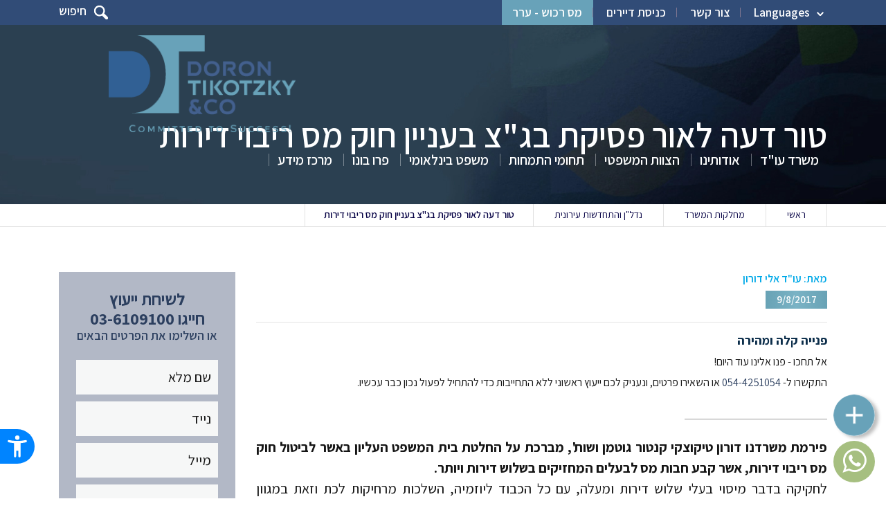

--- FILE ---
content_type: text/html; Charset=utf-8
request_url: https://www.dt-law.co.il/articles.asp?ArticleID=9599
body_size: 14434
content:

<!DOCTYPE html>
<html>
	<head>
        
    <meta charset="utf-8">
    <meta name="description" content="משרדנו מברך על החלטת בית המשפט העליון באשר לביטול חוק מס ריבוי דירות, אשר קבע חבות מס לבעלים המחזיקים בשלוש דירות ויותר - להלן טור דעה נרחב בנושא.">
    <meta name="author" content="">
    <meta name="keywords" content="מס דירה שלישית, חוק דירה שלישית, ריבוי דירות, טור דעה">
    <meta name="resource-type" content="document">
    <meta name="revisit-after" content="1 days">
    <meta name="verify-v1" content="175S5ksJ31kkwuYlB8Qo0etVgdaXvwrnOloYaWZWAcw=" />
    <meta property="article:published_time" content="2017-8-9T0:0:0+0200" /><link rel="canonical" href="https://www.dt-law.co.il/articles.asp?ArticleID=9599" />
    <!-- FavIcon Begin -->
    <link rel="apple-touch-icon" sizes="57x57" href="/images/favicon/apple-icon-57x57.png">
    <link rel="apple-touch-icon" sizes="60x60" href="/images/favicon/apple-icon-60x60.png">
    <link rel="apple-touch-icon" sizes="72x72" href="/images/favicon/apple-icon-72x72.png">
    <link rel="apple-touch-icon" sizes="76x76" href="/images/favicon/apple-icon-76x76.png">
    <link rel="apple-touch-icon" sizes="114x114" href="/images/favicon/apple-icon-114x114.png">
    <link rel="apple-touch-icon" sizes="120x120" href="/images/favicon/apple-icon-120x120.png">
    <link rel="apple-touch-icon" sizes="144x144" href="/images/favicon/apple-icon-144x144.png">
    <link rel="apple-touch-icon" sizes="152x152" href="/images/favicon/apple-icon-152x152.png">
    <link rel="apple-touch-icon" sizes="180x180" href="/images/favicon/apple-icon-180x180.png">
    <link rel="icon" type="image/png" sizes="192x192"  href="/images/favicon/android-icon-192x192.png">
    <link rel="icon" type="image/png" sizes="32x32" href="/images/favicon/favicon-32x32.png">
    <link rel="icon" type="image/png" sizes="96x96" href="/images/favicon/favicon-96x96.png">
    <link rel="icon" type="image/png" sizes="16x16" href="/images/favicon/favicon-16x16.png">
    <link rel="icon" href="/images/favicon.ico">
    <meta name="msapplication-TileColor" content="#ffffff">
    <meta name="msapplication-TileImage" content="/images/favicon/ms-icon-144x144.png">
    <meta name="theme-color" content="#ffffff">
    <!-- FavIcon End -->
    

		<title>פסיקת בג&quot;צ בעניין חוק מס ריבוי דירות - טור דעה | עו&quot;ד אלי דורון</title>
        <!-- Facebook -->
        
        <meta property="og:title" content="פסיקת בג&quot;צ בעניין חוק מס ריבוי דירות - טור דעה | עו&quot;ד אלי דורון"/>
        <meta property="og:image" itemprop="image" content="https://www.dt-law.co.il/images/dt-law_logo_fb.jpg" />
        <meta property="og:image:secure_url" content="https://www.dt-law.co.il/images/dt-law_logo_fb.jpg" />
        <meta property="og:image:type" content="image/jpeg" /> 
        <meta property="og:image:width" content="518" />
        <meta property="og:image:height" content="438" />
        <meta property="og:image:alt" content="פסיקת בג&quot;צ בעניין חוק מס ריבוי דירות - טור דעה | עו&quot;ד אלי דורון" />
        <meta property="og:description" content="משרדנו מברך על החלטת בית המשפט העליון באשר לביטול חוק מס ריבוי דירות, אשר קבע חבות מס לבעלים המחזיקים בשלוש דירות ויותר - להלן טור דעה נרחב בנושא."/>
        
        <meta property="og:url" content="https://www.dt-law.co.il/articles.asp?ArticleID=9599"/>
        <meta property="og:type" content="website" />
        <meta property="fb:app_id" content="233465853975294"/>
        <meta property="og:site_name" content=" 'משרד עורכי דין דורון, טיקוצקי ושות"/>
        <!-- End Facebook -->
		<link rel="stylesheet" href="https://cdnjs.cloudflare.com/ajax/libs/font-awesome/4.7.0/css/font-awesome.min.css">
				<link href="/css/bootstrap.css" rel="stylesheet" type="text/css" />
		<link href="/css/custom.css" rel="stylesheet" type="text/css" />

        <!-- jQuery -->
		
        <meta name="viewport" content="width=device-width">
        <meta name="viewport" content="width=device-width, initial-scale=1, shrink-to-fit=no">
		<meta name="apple-mobile-web-app-capable" content="yes" />
		<!-- Google Tag Manager -->
<script>(function(w,d,s,l,i){w[l]=w[l]||[];w[l].push({'gtm.start':
new Date().getTime(),event:'gtm.js'});var f=d.getElementsByTagName(s)[0],
j=d.createElement(s),dl=l!='dataLayer'?'&l='+l:'';j.async=true;j.src=
'https://www.googletagmanager.com/gtm.js?id='+i+dl;f.parentNode.insertBefore(j,f);
})(window,document,'script','dataLayer','GTM-MD583X6');</script>
<!-- End Google Tag Manager --> 
		<script type='text/javascript' src='//platform-api.sharethis.com/js/sharethis.js#property=5b58a2add6d379001104ac1f&product=inline-share-buttons' async='async'></script>

    </head>
    <body class="category_page post_detail inner_page">
    	<!-- Google Tag Manager (noscript) -->
<noscript><iframe src="https://www.googletagmanager.com/ns.html?id=GTM-MD583X6"
height="0" width="0" style="display:none;visibility:hidden"></iframe></noscript>
<!-- End Google Tag Manager (noscript) -->
    	<div class="overlay_layer"></div>
    	<div class="wrapper">
            <div id="header">
            		<div class="top_bar">
        <div class="container">
            <div class="top_left_menu">
                <ul>
                    <!--<li><a href="/jobs.asp">קריירה</a></li-->
                    <li class="language_menu dropdown_menu"><a href="#">Languages</a>
                        <ul>
                            <li><a href="https://www.dt-law.co.il/articles.asp?ArticleID=9599">עברית</a></li><li><a href="https://en.dt-law.co.il/articles.asp?ArticleID=9599">English</a></li><li><a href="https://ru.dt-law.co.il/articles.asp?ArticleID=9599">Русский</a></li><li><a href="https://fr.dt-law.co.il/articles.asp?ArticleID=9599">Français</a></li>
                        </ul>
                    </li>
                    <!--<li><a href="#" class="open_newsletter">ניוזלטר</a></li>-->
                    <li><a href="/contact.asp">צור קשר</a></li>
                    <!--<li><a href="/remote.asp" class="red">אפשרויות תשלום</a></li>-->
                    <!--<li><a href="/Departments.asp?DepartmentsID=181" class="red">טופ שיא עסקים</a></li>-->
                    <li><a href="https://app.getstatus.online/#/login" target="_blank" rel="nofollow">כניסת דיירים</a></li>
                    
                    <!--<li class="red"><a href="javascript:;" id="openContactModal">מס רכוש - ערר</a></li>-->
                    <li class="red"><a href="/property-tax-appeal">מס רכוש - ערר</a>
                    
                </ul>
            </div>
            <div class="about_search_icon">
                <span class="before_clicked"><img src="/images/search_icon_small.png" alt="חיפוש" title="חיפוש" />חיפוש </span>
                <span class="after_clicked"><img src="/images/closed_icon.png" alt="סגור" title="סגור" /> סגור </span>
            </div>
        </div>
    </div>
    <div class="header">
        <div class="container">
            <div class="logo_left">
                <a href="/">
					
					<img src="/images/logo.png" alt=" 'משרד עורכי דין דורון, טיקוצקי ושות" title=" 'משרד עורכי דין דורון, טיקוצקי ושות" />
				</a>
            </div>
            <div class="main_menu">
                <div class="menu_toogle"><img src="/images/menu_icon.png" alt="Menu" title="Menu" /></div>
                <div class="search_toogle"><img src="/images/click_search_icon.png" alt="Search" title="Search"></div>
                <ul class="mobile_menu">
                    <span class="close_menu"><img src="/images/close_menu_icon.png" alt="" title="" /></span>
                    
                    <li>
                    	<a href="https://www.dt-law.co.il/">משרד עו"ד</a>
                        
                    </li>				
                    
                    <li>
                    	<a href="/about.asp">אודותינו</a>
                        
                    </li>				
                    
                    <li>
                    	<a href="/crew.asp">הצוות המשפטי</a>
                        
                    </li>				
                    
                    <li class="has_drop_down">
                    	<a href="/departments.asp">תחומי התמחות</a>
                        
                        <ul>
                        	
                            <li><a href="/tax-lawyer">עורך דין מיסים</a></li>
                            
                            <li><a href="/departments.asp?DepartmentsID=7">נדל"ן והתחדשות עירונית</a></li>
                            
                            <li><a href="/departments.asp?DepartmentsID=1">ליטיגציה</a></li>
                            
                            <li><a href="/departments.asp?DepartmentsID=166">חדלות פירעון ושיקום כלכלי</a></li>
                            
                            <li><a href="/departments.asp?DepartmentsID=79">חברות, מיזוגים ורכישות</a></li>
                            
                            <li><a href="/departments.asp?DepartmentsID=12">דיני עבודה</a></li>
                            
                            <li><a href="/departments.asp?DepartmentsID=75">הגירה ורילוקיישן</a></li>
                            
                            <li><a href="/departments.asp?DepartmentsID=191">לקוחות פרטיים</a></li>
                            
                            <li><a href="/departments.asp?DepartmentsID=104">בנקאות, גבייה והוצאה לפועל</a></li>
                            
                            <li><a href="/departments.asp?DepartmentsID=208">ביטוח ונזיקין</a></li>
                            
                            <li><a href="/departments.asp?DepartmentsID=195">רגולציה</a></li>
                            
                            <li><a href="/departments.asp?DepartmentsID=183">המגזר השלישי</a></li>
                            
                            <li><a href="/departments.asp?DepartmentsID=168">המגזר החרדי</a></li>
                            
                            <li><a href="/departments.asp?DepartmentsID=231">קיבוצים ואגודות שיתופיות</a></li>
                            
                        </ul>
                       	
                    </li>				
                    
                    <li class="has_drop_down">
                    	<a href="/international-horizons.asp">משפט בינלאומי</a>
                        
                        <ul>
                        	
                            <li><a href="https://www.dt-law.co.il/departments.asp?DepartmentsID=184">סניף אוסטריה</a></li>
                            
                            <li><a href="/page.asp?PageID=229">משרד עורכי דין ברומניה</a></li>
                            
                            <li><a href="/page.asp?PageID=230">סניף קפריסין</a></li>
                            
                            <li><a href="https://www.dt-law.co.il/Departments.asp?DepartmentsID=103">סניף צרפת ודסק צרפת בישראל</a></li>
                            
                            <li><a href="/Departments.asp?DepartmentsID=188">דסק גרמניה</a></li>
                            
                            <li><a href="/page.asp?PageID=481">גילוי מרצון בארה"ב </a></li>
                            
                            <li><a href="/page.asp?PageID=249">דסק רוסיה</a></li>
                            
                            <li><a href="/Departments.asp?DepartmentsID=136">דסק אסיה</a></li>
                            
                            <li><a href="/page.asp?PageID=683">דסק איחוד האמירויות, המזה"ת וצפון אפריקה</a></li>
                            
                            <li><a href="https://www.dt-law.co.il/Departments.asp?DepartmentsID=120">דסק החברה הערבית</a></li>
                            
                        </ul>
                       	
                    </li>				
                    
                    <li>
                    	<a href="/page.asp?PageID=675">פרו בונו</a>
                        
                    </li>				
                    
                    <li class="has_drop_down">
                    	<a href="/articles.asp">מרכז מידע</a>
                        						<ul>
                            <li><a href="/articles.asp">מידע משפטי</a></li>
                            <li><a href="/newsletter.asp">עדכוני לקוחות</a></li>
                            <li><a href="/movies.asp">מדיה</a></li>
                            <li><a href="/credentials.asp">דירוגים</a></li>
                            <li><a href="/Publications.asp">פרסומים בתקשורת</a></li>
                            <li><a href="/events/">כנסים ואירועים</a></li>
                            <li><a href="/intership/">התמחות במשרדנו</a></li>
                            <li><a href="/jobs.asp">הצטרפו אלינו</a></li>
                            <!--<li><a href="/faq/">שאלות ותשובות בנושא</a></li>-->                            
                            <li><a href="/remote.asp">אפשרויות תשלום</a></li>
                        </ul>
                    </li>				
                    
                </ul>
            </div>
        </div>
    </div>

            </div>
            
		<div class="banner_section">
			<div class="blur_effect">
            <!--
            <img src="/images/slider.jpg" alt="טור דעה לאור פסיקת בג&quot;צ בעניין חוק מס ריבוי דירות" title="טור דעה לאור פסיקת בג&quot;צ בעניין חוק מס ריבוי דירות" />
            -->
            <img src="/images/slider.jpg" alt="טור דעה לאור פסיקת בג&quot;צ בעניין חוק מס ריבוי דירות" title="טור דעה לאור פסיקת בג&quot;צ בעניין חוק מס ריבוי דירות" />
            </div>
			<div class="inner_banner_over_section ">
				<div class="container">
					<div class="banner_page_breadcrumb text-right search_before_click">
						<h1>טור דעה לאור פסיקת בג&quot;צ בעניין חוק מס ריבוי דירות</h1>
                        
					</div>
					<div class="about_after_search_clicked">
						<span class="close_search"><img src="/images/close_menu_icon.png" alt="" title="" /></span>
						<div class="banner_text">
							<h4>חפש שירות משפטי</h4>
						</div>
						<div class="banner_search_form">
							<div class="row">
								<div class="col-lg-12">
									<div class="search_form">
										<form method="get" name="QuickSearchForm" id="QuickSearchForm" action="/search.asp">
											<input type="text" name="Search" id="QuickSearchFormSearch" placeholder="חיפוש" />			
											<input type="image" src="/images/search_icon.png" class="submit_icon" value="submit" />
										</form>
									</div>
								</div>
							</div>
						</div>
					</div>
				</div>
			</div>
		</div>

            <div class="middle_section">
				 		<div class="bread_crumb" itemprop="breadcrumb">
			<div class="container">
				<ul>
					<li><a href="/">ראשי</a></li>
                    
                        <li><a href="/departments.asp">מחלקות המשרד</a></li>
                        
                    	<li><a href="departments.asp?DepartmentsID=7">נדל"ן והתחדשות עירונית</a></li>
                        
                    <li class="current">טור דעה לאור פסיקת בג&quot;צ בעניין חוק מס ריבוי דירות</li>
                    
				</ul>
			</div>
		</div>

                 <div class="section_gap"></div>
                 <div class="post_detail_sectio">
					<div class="container">
						<div class="row">
                        
                    <div class="col-lg-9 col-md-9 post_right_section">
						<div class="post_detail_content">
                        	<h5>מאת:
                            <a itemprop="author" >עו"ד אלי דורון</a>
                            
                            </h5>
							<h5>
                            <span class="dark_date">9/8/2017</span>
                            <!--<span class="facebook_like"><iframe src="https://www.facebook.com/plugins/like.php?href=http%3A%2F%2Fwww.dt-law.co.il/articles.asp?ArticleID=9599&amp;send=true&amp;layout=button_count&amp;share=false&amp;show_faces=false&amp;action=like&amp;colorscheme=light&amp;font=tahoma&amp;height=80" scrolling="no" frameborder="0" style=" width: 75px;height: 30px;" allowtransparency="true"></iframe></span>-->
                            </h5>
							<hr>
							
                            <div class="top_call_us_now">
                            	<p style="text-align:justify"><span style="font-size:18px"><span style="color:rgb(11, 45, 74)"><strong>פנייה קלה ומהירה</strong></span></span></p>

<div style="text-align: justify;"><span style="font-size:16px">אל תחכו - פנו אלינו עוד היום!</span></div>

<div style="text-align: justify;"><span style="font-size:16px">התקשרו ל-&nbsp;<a href="tel: 0544251054">054-4251054</a>&nbsp;או השאירו פרטים,&nbsp;ונעניק לכם ייעוץ&nbsp;ראשוני ללא התחייבות כדי להתחיל לפעול נכון כבר עכשיו.</span></div>

<div id="21BBE300_B7FC_910C_AEA1_1455EFBFE6F9">&nbsp;</div>

                            </div>
                            <p style="text-align: justify;"><strong>פירמת משרדנו דורון טיקוצקי קנטור גוטמן ושות&#39;,&nbsp;מברכת על החלטת בית המשפט העליון באשר לביטול חוק מס ריבוי דירות, אשר קבע חבות מס לבעלים המחזיקים בשלוש דירות ויותר.</strong></p>

<p style="text-align: justify;">לחקיקה בדבר מיסוי בעלי שלוש דירות ומעלה, עם כל הכבוד ליוזמיה, השלכות מרחיקות לכת וזאת במגוון מישורים, כך לדוגמא:</p>

<ul>
	<li dir="RTL" style="text-align: justify;">החוק פוגע רטרואקטיבית בישראלים רבים אשר בחרו בערוץ של השקעה הונית בדרך של רכישת דירות, תחת ערוצים חלופיים אחרים, דוגמת קרנות פנסיה וכדומה;</li>
	<li dir="RTL" style="text-align: justify;">עד לאחרונה מדיניות המחוקק עודדה ישראלים לרכוש דירות להשקעה ולטובת העניין אף נקבע פטור ממס לאלה הנהנים משכר שירה&nbsp;חודשי שאינו עולה על כ-5,000 ₪ ולחילופין נקבע מסלול של מס בשיעור 10% לאלה שהכנסתם החודשית משכ&quot;ד עולה על התקרה הקבועה בחוק. החקיקה דנן באה לשנות את המדיניות הנהוגה, והלכה למעשה יש שראו בה משום ענישת אלה האוחזים ביותר מדירה אחת. על שום מה ולמה?</li>
	<li dir="RTL" style="text-align: justify;">חוק דירה שלישית בניסוחו הנוכחי הציף שורה של עיוותים, המקפחים בעלי דירות זולות בהשוואה לבעלי דירות יקרות. כך לדוגמא, בעלים של שתי דירות השוות 20 מיליון ₪ יהיו פטורים ממס, בעוד שבעלים של שלוש דירות זולות, אשר עלותם הכוללת מסתכמת בשני מיליון ₪, יחויבו במס.</li>
	<li dir="RTL" style="text-align: justify;">חוק מס דירה שלישית &quot;עודד&quot; נישומים רבים לתכנן את צעדיהם, בדרך חלוקת הבעלות בדירות מגורים בין בני המשפחה הבגירים, מה שבמידה רבה משליך על התא המשפחתי ומגדיל את &nbsp;תלות ההורים המתבגרים בנכונות ילדיהם לתמוך בהם כלכלית.</li>
	<li dir="RTL" style="text-align: justify;">חוק מס דירה שלישית עודד ישראלים רבים המבקשים להשקיע בדירות לנתב את רכישותיהם לעבר מדינות זרות, דוגמת קפריסין, ספרד וברלין, מה שמביא לידי פגיעה במשק הישראלי ובהוצאת הון חשוב הימנו מחוץ לגבולות המדינה.</li>
	<li dir="RTL" style="text-align: justify;">חוק מס דירה שלישית עלול היה להביא לידי ירידה במספר הדירות העומדות להשכרה ומכוח זאת להביא לידי עליה בשוק השכרת הדירות.</li>
</ul>

<p style="text-align: justify;">בנסיבות האמורות, ברור וגלוי הוא כי חקיקת חוק מעין זה - המשנה מדיניות, אשר לו השלכות רטרואקטיביות ואשר ספק רב בדבר תרומתו למשק הישראלי - &nbsp;מין הראוי היה לקיים בגינו דיון ענייני ומעמיק. מן הראוי היה לאפשר למחוקק, על ועדותיו, לבחון את העולה ממנו לעומקו ולרוחבו, ומשכך - משמצא בית המשפט העליון כי נפל פגם בהליך, ראוי ונכון היה לבטלו.</p>

                            <div class="call_us_now">
                            	<p><strong><span style="color:rgb(0, 0, 128)">משרד עורכי דין דורון, טיקוצקי ושות&#39;&nbsp;עומד לרשותך בכל שאלה:</span> סניף מרכז <a href="tel:03-6109100">03-6109100</a>, סניף חיפה <a href="tel:04-8147500">04-8147500</a>, נייד: <a href="tel:054-4251054">054-4251054</a></strong></p>
                            </div>
                            <div class="clear"></div>
                            
						</div>
						<script type="application/ld+json">
						{
						  "@context": "https://schema.org",
						  "@type": "Article",
						  "mainEntityOfPage": {
							"@type": "WebPage",
							"@id": "https://www.dt-law.co.il/articles.asp"
						  },
						  "headline": "טור דעה לאור פסיקת בג\"צ בעניין חוק מס ריבוי דירות",
						  "description": "פירמת משרדנו דורון טיקוצקי קנטור גוטמן ושות', מברכת על החלטת בית המשפט העליון באשר לביטול חוק מס ריבוי דירות, אשר קבע חבות מס לבעלים המחזיקים בשלוש דירות ויותר.",
						  
						  "datePublished": "2017-08-09T00:00:00+02:00",
						  "dateModified": "2017-08-09T00:00:00+02:00",
						  "author": [
							{
							  "@type": "Person",
							  "name": "עו\"ד אלי דורון"
							}
							
						  ],
						  "publisher": {
							"@type": "Organization",
							"name": " 'משרד עורכי דין דורון, טיקוצקי ושות",
							"logo": {
							  "@type": "ImageObject",
							  "url": "https://www.dt-law.co.il//images/logo.png"
							}
						  },
						  "aggregateRating": {
							"@type": "AggregateRating",
							"ratingValue": "5",
							"bestRating": "5",
							"ratingCount": "1"
						  }
						}
						</script>
                        							<div class="professional_advice_form mobile_show">
								<h4>לשיחת ייעוץ<br>חייגו <a href='tel:036109100'>03-6109100</a></h4>
								<h5>או השלימו את הפרטים הבאים</h5>
								<form method="post" name="SideContactForm" id="SideContactForm" class="conect_quick">
                                	<input type="hidden" name="Action" value="1" />
									<div class="adivce_form">
										<div class="row">
											<div class="col-lg-12">
                                            	<input id="conect_quick_name" type="text" placeholder="שם מלא" name="FullName">
											</div>
											<div class="col-lg-12">
												<input id="conect_quick_phone" type="text" placeholder="טלפון" name="Phone" maxlength="12">
											</div>
											<div class="col-lg-12">
												<input id="conect_quick_mail" type="text" placeholder="מייל" name="Email">
											</div>
											<div class="col-lg-12">
                                            	<input id="conect_quick_subject" type="text" placeholder="נושא" name="Subject">
											</div>
                                            <!--<div class="col-lg-12 checkbox">
                                            	<input id="conect_article_mailinglist" type="checkbox" name="IsMailinglist" id="IsMailinglist" value="1" />
                                                אני מאשר/ת קבלת ניוזלטרים, הודעות והזמנות לאירועים וכנסים
                                            </div>-->
											<div class="col-lg-12 text-center mt-10">
												<div class="submit_button"><input type="submit" id="conect_quick_submit" value="שלח טופס" /></div>
											</div>
										</div>
									</div>
                                    <input type="hidden" name="PageTitle" id="PageTitle" value="טור דעה לאור פסיקת בג&quot;צ בעניין חוק מס ריבוי דירות" />
                    				<input type="hidden" name="PageURL" id="PageURL" value="https://www.dt-law.co.il/articles.asp?ArticleID=9599" />
								</form>
							</div>
                            <div class="newsletter_signup_form mobile_show">
                            	<!--<h4>לרישום חינם לניוזלייטר</h4>
                                <h5>לקבלת טיפים, עדכונים ומאמרים מקצועיים בנושא מס ומשפט</h5>-->
                                <a href="javascript:;" class="open_newsletter">רישום לניוזלטר</a>
                            </div>
                            <!--<div class="getstatus_box mobile_show">
                            	<a href="https://app.getstatus.online/#/login" target="_blank" rel="nofollow"><img src="/images/getStatus_banner.png" alt="בדיקת סטאטוס פרוייקט התחדשות עירונית קישור חיצוני" /></a>
                            </div>-->
						<div class="post_share_rating_section">
							<div class="social_share_icon">
								<h4 itemprop="name">המידע עניין אתכם? שתפו עמוד זה</h4>
                                <ul>
									<div class="sharethis-inline-share-buttons"></div>
                                </ul>
							</div>
							<div class="print_the-post">
								<img src="/images/print_icon.png" alt="" title="" /> <h4><a href="javascript:window.print();" onClick="return false" rel="nofollow">הדפסת המאמר</a></h4>
							</div>
							<div class="article_rating">
								<h4><span>דירוג המאמר</span></h4>
                                <div class="star_rating">
                                
                                	<input type="number" name="your_awesome_parameter" id="rating-inline" class="rating" data-clearable="" data-inline/>
								
                                </div>
                                <h4><span>מדורג</span></h4>&nbsp;
                                <div class="rating" id="aggregateRating">
                                <h3><span>5</span> ע"י <span>1</span> גולשים</h3>
                                </div>
							</div>
						</div>
                        <input type="hidden" value="9599" id="ArticleID">
                        
						<div class="post_related_section">
							<h4>עשוי לעניין אתכם</h4>
							<div class="related_post_listing">
                            	
								<div class="related_post_listing_li">
									<!--<div class="related_post_thumb">
										<a href="articles.asp?ArticleID=3685" >
                                    	
                                        <img src="/images/default.jpg" alt="ייצוג דיירים בהתחדשות עירונית" title="ייצוג דיירים בהתחדשות עירונית" />
                                        
                                        </a>
									</div>-->
									<div class="related_post_content full">
										<h4><a href="articles.asp?ArticleID=3685" >ייצוג דיירים בהתחדשות עירונית</a></h4>
										<h5>מאת: ירון טיקוצקי, עו"ד (רו"ח)</h5>
										<p>במאמר זה נסקור את החשיבות בבחירת עו"ד בעל ידע וניסיון בתהליך התחדשות עירונית, נבחן את אבני הדרך ואת מקומו של עו"ד בכל אחת מנקודות זמן אלו.</p>
										<div class="related_post_meta">
										<div class="row">
											<div class="col-md-6">
												<div class="dark_date">22/2/2023</div>
												<div class="comment_count">תגובות<span>0</span></div>
											</div>
											<div class="col-md-6 text-left">
												<a href="articles.asp?ArticleID=3685"  class="gray_button small_button">המשך קריאה <img src="/images/left_arrow.png" alt="המשך קריאה" title="המשך קריאה"></a>
											</div>
										</div>

									</div>
									</div>

								</div>
                                
								<div class="related_post_listing_li">
									<!--<div class="related_post_thumb">
										<a href="articles.asp?ArticleID=18641" >
                                    	
                                        <img src="/images/default.jpg" alt="הוצאות פיתוח מגרש אינן מהוות חלק ממחיר המקרקעין לצורך חישוב מס רכישה" title="הוצאות פיתוח מגרש אינן מהוות חלק ממחיר המקרקעין לצורך חישוב מס רכישה" />
                                        
                                        </a>
									</div>-->
									<div class="related_post_content full">
										<h4><a href="articles.asp?ArticleID=18641" >הוצאות פיתוח מגרש אינן מהוות חלק ממחיר המקרקעין לצורך חישוב מס רכישה</a></h4>
										<h5>מאת: אלי דורון, עו"ד, ירון טיקוצקי, עו"ד (רו"ח); עו"ד (רו"ח); יגאל רוזנברג, עו"ד</h5>
										<p>בית המשפט העליון דן בשני ערעורים שבמרכזם השאלה האם בעת רכישת מקרקעין שלא עברו פיתוח, תוך התחייבות לשאת בהוצאת הפיתוח של המגרש, יש לראות בסכום שאותו מתחייב לשלם הרוכש עבור פיתוח המגרש כחלק ממחיר המקרקעין המחויב במס רכישה או שמא יש לראות את ההתחייבות לשאת בהוצאות הפיתוח כהתחייבות נפרדת מההתחייבות לרכישת המקרקעין שאין לשלם עליה מס רכישה.
</p>
										<div class="related_post_meta">
										<div class="row">
											<div class="col-md-6">
												<div class="dark_date">30/3/2022</div>
												<div class="comment_count">תגובות<span>0</span></div>
											</div>
											<div class="col-md-6 text-left">
												<a href="articles.asp?ArticleID=18641"  class="gray_button small_button">המשך קריאה <img src="/images/left_arrow.png" alt="המשך קריאה" title="המשך קריאה"></a>
											</div>
										</div>

									</div>
									</div>

								</div>
                                
								<div class="related_post_listing_li">
									<!--<div class="related_post_thumb">
										<a href="articles.asp?ArticleID=17606" >
                                    	
                                        <img src="/images/default.jpg" alt="חברה קבלנית או איגוד מקרקעין ?" title="חברה קבלנית או איגוד מקרקעין ?" />
                                        
                                        </a>
									</div>-->
									<div class="related_post_content full">
										<h4><a href="articles.asp?ArticleID=17606" >חברה קבלנית או איגוד מקרקעין ?</a></h4>
										<h5>מאת: אלי דורון, עו"ד, ירון טיקוצקי, עו"ד (רו"ח); עו"ד (רו"ח); יגאל רוזנברג, עו"ד</h5>
										<p>ביהמ"ש קבע, כי חברה שחתמה על הסכם לביצוע פרויקט תמ"א 38, אך בפועל לא פעלה באופן שוטף ורציף לביצוע הפרויקט, כך שבפועל כל מה שהיה בידי החברה הוא בגדר זכות במקרקעין, תסווג כאיגוד מקרקעין. כפועל יוצא מכך נקבע כי מכירת מניותיה של חברה כזאת - תהיה בגדר פעולה באיגוד מקרקעין ותחויב במס רכישה כדין.</p>
										<div class="related_post_meta">
										<div class="row">
											<div class="col-md-6">
												<div class="dark_date">18/1/2022</div>
												<div class="comment_count">תגובות<span>0</span></div>
											</div>
											<div class="col-md-6 text-left">
												<a href="articles.asp?ArticleID=17606"  class="gray_button small_button">המשך קריאה <img src="/images/left_arrow.png" alt="המשך קריאה" title="המשך קריאה"></a>
											</div>
										</div>

									</div>
									</div>

								</div>
                                
							</div>
						</div>
                        
					</div>
                    <div class="tofes_wrapper">
                        <div class="close_tofes"><img src="/images/close_icon.png" alt="" title="" /></div>
                        <form method="post" name="ResponseCard" id="ResponseCard" class="tofes_form" role="form" onsubmit="return checkResponse(this)">
                            <h4>הוסף תגובה</h4>
                            <div class="row">
                                <div class="col-lg-6 col-6">
                                	<input type="text" placeholder="מאת" id="Name" name="Name">
                                </div>
                                <div class="col-lg-6 col-6 pr-2">
                                	<input type="email" placeholder="מייל" id="Email" name="Email">
                                </div>
                                <div class="col-lg-12 col-12">
                                	<input type="text" placeholder="נושא" id="Title" name="Title">
                                </div>
                                <div class="col-lg-12 col-12">
                                	<textarea placeholder="תוכן ההודעה" id="Text"></textarea>
                                </div>
                                <div class="col-lg-12">
                                    <div class="submit_button  mt-10">
                                    <input type="Submit" name="Send" id="Send" value="שלח הודעה" />
                                    <input type="hidden" name="ArticleID" value="9599">
                                    <input type="hidden" name="Submit" value="True" />
                                    </div>
                                </div>
                            </div>
                        </form>
                    </div>
                    <script>
						function AddVoting(num,ResponseID){

							$.get('_AddVoting.asp?Voting=' + num + '&ResponseID=' + ResponseID, function (data) {

								var vPace = document.getElementById('VotingPlus' + ResponseID);
								var mPlace = document.getElementById('VotingMinus' + ResponseID)
								if (num == true && data == 1) {
									alert('תודה על ההצבעה');
									var vote = parseInt(vPace.innerHTML);
									vPace.innerHTML = vote + 1;
								}
								if (num == true && data == 0) {
									alert('יש לך כבר הצבעת בעבר');
								}
								if (num == false && data == 1) {
									alert('תודה על ההצבעה');
									var vote = parseInt(mPlace.innerHTML);
									mPlace.innerHTML = vote + 1;

								}
								if (num == false && data == 0) {
									alert('יש לך כבר הצבעת בעבר');
								}

							}
							);
						}

						function checkResponse(oForm)
						{
							if (!oForm.Name.value)
							{
								alert('נא למלא שם בשדה מאת');
								oForm.Name.focus();
								return false;
							}
							if (!oForm.Email.value.match(/\w+([-+.]\w+)*@\w+([-.]\w+)*\.\w+([-.]\w+)*/))
							{
								alert("לא תקין אימייל");
								oForm.Email.focus();
								return false;
							}
							if(!oForm.Title.value)
							{
								alert('נושא חסר');
								oForm.Title.focus();
								return false;
							}
							$.post( "_AddComment.asp", $("#ResponseCard").serialize(), function( data ) {
								if (data == "1")
									$("#ResponseCard").html("<h4>"+LangMsg20+"</h4>");
								else
									alert(LangMsg24);
							});
							return false;
						}
					</script>
                    					<div class="col-lg-3 col-md-3">
						<div id="left_sidebar">
                       		
							<div class="professional_advice_form mobile_hide">
                            	
								<h4>לשיחת ייעוץ<br>חייגו <a href='tel:036109100'>03-6109100</a></h4>
                                
								<h5>או השלימו את הפרטים הבאים</h5>
								<form method="post" name="SideContactForm" id="SideContactForm" class="conect_article">
                                	<input type="hidden" name="Action" value="1" />
									<div class="adivce_form">
										<div class="row">
											<div class="col-lg-12">
                                            	<input id="conect_article_name" type="text" placeholder="שם מלא" name="FullName">
											</div>
											<div class="col-lg-12">
												<input id="conect_article_phone" type="text" placeholder="נייד" name="Phone" maxlength="12">
											</div>
											<div class="col-lg-12">
												<input id="conect_article_mail" type="text" placeholder="מייל" name="Email">
											</div>
											<div class="col-lg-12">
                                            	<input id="conect_article_subject" type="text" placeholder="נושא" name="Subject">
											</div>
                                            <!--<div class="col-lg-12 checkbox">
                                            	<input id="conect_article_mailinglist" type="checkbox" name="IsMailinglist" id="IsMailinglist" value="1" />
                                                אני מאשר/ת קבלת ניוזלטרים, הודעות והזמנות לאירועים וכנסים
                                            </div>-->
											<div class="col-lg-12 text-center mt-10">
												<div class="submit_button"><input type="submit" id="conect_article_submit" value="התקשרו אליי" /></div>
											</div>
										</div>
									</div>
                                    <input type="hidden" name="PageTitle" id="PageTitle" value="טור דעה לאור פסיקת בג&quot;צ בעניין חוק מס ריבוי דירות" />
                    				<input type="hidden" name="PageURL" id="PageURL" value="https://www.dt-law.co.il/articles.asp?ArticleID=9599" />
								</form>
							</div>
                            <div class="newsletter_signup_form mobile_hide">
                            	<!--<h4>לרישום חינם לניוזלייטר</h4>
                                <h5>לקבלת טיפים, עדכונים ומאמרים מקצועיים בנושא מס ומשפט</h5>-->
                                <a href="javascript:;" class="open_newsletter">רישום לניוזלטר</a>
                            </div>
                            <!--<div class="getstatus_box mobile_hide">
                            	<a href="https://app.getstatus.online/#/login" target="_blank" rel="nofollow"><img src="/images/getStatus_banner.png" alt="בדיקת סטאטוס פרוייקט התחדשות עירונית קישור חיצוני" /></a>
                            </div>-->
						</div>
					</div>

                        </div>
                    </div>
                </div>                        
            </div>
            <div id="footer">
            					<div class="bottom_four-section text-center">
                    <div class="container">
                        <div class="row">
                        		
                            <div class="col-lg-3 col-md-6">
                                <div class="home_bottom_four_col border_none">
                                    <h4> IL</h4>
                                    <h5>
                                    
                                    <span class="active_add" id="add1"> מרכז</span>
                                    
                                    <span  id="add2">חיפה והצפון</span>
                                    
                                    </h5>
                                    
                                    <li class="add1" ><div dir="rtl" style="margin-left: -7.1pt;">מצדה 7, מגדל ב.ס.ר 4, קומה 33</div>

<div dir="rtl" style="margin-left: -7.1pt;">בני ברק 5126112</div>

<div dir="rtl">טל:&nbsp;03-6109100</div>

<div dir="rtl">03-7940700 | 03-6133371</div>
</li>
                                    
                                    <li class="add2" style="display:none"><div dir="rtl" style="margin-left: -7.1pt;">שד&#39; הפלי&quot;ם 7, בית הפניקס</div>

<div dir="rtl" style="margin-left: -7.1pt;">קומה 7, חיפה&nbsp;3309510</div>

<div dir="rtl">טל:&nbsp;04-8147500</div>
</li>
                                    
                                </div>
                            </div>
                            	
                            <div class="col-lg-3 col-md-6">
                                <div class="home_bottom_four_col border_none">
                                    <h4>AT</h4>
                                    <h5>
                                    
                                    <span  id="add3">אוסטריה</span>
                                    
                                    </h5>
                                    
                                    <li class="add3" ><div style="text-align: center;"><span dir="ltr">Wildpretmarkt 2-4</span><span dir="ltr">,&nbsp;</span><span dir="ltr">A-1010 Wien</span></div>

<div style="direction: ltr;">&nbsp;</div>
</li>
                                    
                                </div>
                            </div>
                            	
                            <div class="col-lg-3 col-md-6">
                                <div class="home_bottom_four_col border_none">
                                    <h4>CY</h4>
                                    <h5>
                                    
                                    <span  id="add5">קפריסין</span>
                                    
                                    </h5>
                                    
                                    <li class="add5" ><div dir="ltr">9 Zenonos Kitieos St.,&nbsp;Engomi</div>

<div dir="ltr">Nicosia 2406</div>
</li>
                                    
                                </div>
                            </div>
                            	
                            <div class="col-lg-3 col-md-6">
                                <div class="home_bottom_four_col border_none">
                                    <h4>FR</h4>
                                    <h5>
                                    
                                    <span  id="add6">צרפת</span>
                                    
                                    </h5>
                                    
                                    <li class="add6" ><div dir="RTL">2&nbsp;<span dir="LTR">Rue Fl&eacute;chier 75009 Paris</span></div>
</li>
                                    
                                </div>
                            </div>
                            	
                            <div class="col-lg-3 col-md-6">
                                <div class="home_bottom_four_col border_none">
                                    <h4>RO</h4>
                                    <h5>
                                    
                                    <span  id="add4">רומניה</span>
                                    
                                    </h5>
                                    
                                    <li class="add4" >7 Franklin, 1st District, Bucharest
</li>
                                    
                                </div>
                            </div>
                            
                        </div>
                    </div>
                </div>
                <div class="footer_first_sc">
                		<div class="container">
		<div class="footer_form_section">
			<div class="form_heading">
				<h4>לשיחת ייעוץ<br>חייגו <a href='tel:036109100'>03-6109100</a></h4>
				<h5>או השלימו את הפרטים הבאים</h5>
			</div>
			<div class="footer_form">
				<form method="post" name="FooterContactForm" id="FooterContactForm" class="conect_article2">
                	<input type="hidden" name="Action" value="1" />
                    <input type="hidden" name="PageTitle" value="טור דעה לאור פסיקת בג&quot;צ בעניין חוק מס ריבוי דירות" />
                    <input type="hidden" name="PageURL" value="https://www.dt-law.co.il/articles.asp?ArticleID=9599" />
					<div class="field"><input type="text" name="FullName" id="conect_article_name2" placeholder="שם מלא" /></div>
					<div class="field"><input type="tel" name="Phone" id="conect_article_phone2" placeholder="טלפון" /></div>
					<div class="field"><input type="text" name="Email" id="conect_article_mail2" placeholder="מייל" /></div>
					<div class="field"><input type="text" name="Subject" id="FooterContactFormSubject" placeholder="נושא" /></div>
					<div class="field_submit"><div class="submit_button"><input type="submit" name="Submit" id="conect_article_submit2" value="צלצלו אליי" /></div></div>
				</form>
			</div>
		</div>
		<hr>
	</div>

	<div class="container">
		<div class="footer_four_col mobile_hide">
			<div class="row">
				<div class="col-md-3 col-6">
					<h4>ראשי</h4>
					<ul>
                    	
						<li><a href="https://www.dt-law.co.il/tax-law">דיני מיסים</a></li>
                        
						<li><a href="https://www.dt-law.co.il/voluntary-disclosure">גילוי מרצון</a></li>
                        
						<li><a href="https://www.dt-law.co.il/black-capital">הון שחור</a></li>
                        
						<li><a href="https://www.dt-law.co.il/money-laundering">הלבנת הון</a></li>
                        
						<li><a href="/page.asp?PageID=275">סניף המרכז</a></li>
                        
						<li><a href="/lawyer-haifa">עורך דין בחיפה</a></li>
                        
						<li><a href="https://www.dt-law.co.il/tax-evasion">העלמת מס</a></li>
                        
						<li><a href="https://www.dt-law.co.il/tax-investigations">חקירות מס</a></li>
                        
						<li><a href="https://www.dt-law.co.il/tax-planning-advice">ייעוץ ותכנון מס</a></li>
                        
						<li><a href="https://www.dt-law.co.il/international-taxation">מיסוי בינלאומי</a></li>
                        
						<li><a href="https://www.dt-law.co.il/corporate-tax">מס חברות</a></li>
                        
						<li><a href="https://www.dt-law.co.il/tax-offenses">עבירות מס</a></li>
                        
						<li><a href="https://www.dt-law.co.il/articles.asp?ArticleID=11815">עורך דין מע"מ</a></li>
                        
						<li><a href="/commercial-lawyer">עורך דין מסחרי אזרחי</a></li>
                        
						<li><a href="https://www.dt-law.co.il/returning-citizen">תושב חוזר</a></li>
                        
						<li><a href="/page.asp?PageID=14">תקנון אתר</a></li>
                        
						<li><a href="/page.asp?PageID=712">הצהרת נגישות</a></li>
                        
					</ul>
				</div>
				<div class="col-md-3 col-6">
					<h4>תחומי התמחות</h4>
					<ul>
                    	
						<li><a href="tax-lawyer">עורך דין מיסים</a></li>
                        
						<li><a href="departments.asp?DepartmentsID=7">נדל"ן והתחדשות עירונית</a></li>
                        
						<li><a href="departments.asp?DepartmentsID=1">ליטיגציה</a></li>
                        
						<li><a href="departments.asp?DepartmentsID=166">חדלות פירעון ושיקום כלכלי</a></li>
                        
						<li><a href="departments.asp?DepartmentsID=79">חברות, מיזוגים ורכישות</a></li>
                        
						<li><a href="departments.asp?DepartmentsID=12">דיני עבודה</a></li>
                        
						<li><a href="departments.asp?DepartmentsID=75">הגירה ורילוקיישן</a></li>
                        
						<li><a href="departments.asp?DepartmentsID=191">לקוחות פרטיים</a></li>
                        
						<li><a href="departments.asp?DepartmentsID=104">בנקאות, גבייה והוצאה לפועל</a></li>
                        
						<li><a href="departments.asp?DepartmentsID=208">ביטוח ונזיקין</a></li>
                        
						<li><a href="departments.asp?DepartmentsID=195">רגולציה</a></li>
                        
						<li><a href="departments.asp?DepartmentsID=183">המגזר השלישי</a></li>
                        
						<li><a href="departments.asp?DepartmentsID=168">המגזר החרדי</a></li>
                        
						<li><a href="departments.asp?DepartmentsID=231">קיבוצים ואגודות שיתופיות</a></li>
                        
					</ul>
				</div>
				<div class="col-md-3 col-12">
					<!--<h4>אתרי המשרד</h4>
					<ul>
						
						<li><a href="http://www.dkgglaw.com/" target="_blank">www.dkgglaw.com</a></li>
                        
						<li><a href="http://www.masclopedia.co.il/" target="_blank">מסקלופדיה</a></li>
                        
						<li><a href="" target="_blank">הטבות מס ותמריצים</a></li>
                        
					</ul>-->
					<h4>לשליחת מייל</h4>
					<ul>
						<li><a href="/cdn-cgi/l/email-protection#d7bab6bebb97b3a3fabbb6a0f9b4b8f9bebb"><span class="__cf_email__" data-cfemail="2d404c44416d495900414c5a034e42034441">[email&#160;protected]</span></a></li>
					</ul>
					<h4>לשליחת וואטסאפ בלבד</h4>
					<ul>
						<li><a href="whatsapp://send?phone=972-54-6655099">972-54-6655099<img src="/images/whatsup_img.png" alt="Whatsapp" title="Whatsapp" /></a></li>
					</ul>
					<h4>טלפונים</h4>
					<ul>
						<li class="branch">סניף מרכז: <strong>03-6109100</strong></li>
						<li class="branch">סניף חיפה והצפון: <strong>04-8147500</strong></li>
					</ul>
				</div>
				<div class="col-md-3 col-12">
				  <img class="footer_logo_desktop" src="/images/flogo.png" alt=" 'משרד עורכי דין דורון, טיקוצקי ושות" title=" 'משרד עורכי דין דורון, טיקוצקי ושות" usemap="#Map" border="0" />
                  <map name="Map" id="Map">
                    	<area shape="rect" coords="86,117,232,241" href="https://top-c.co.il/" target="_blank" rel="nofollow" />
                        <area shape="rect" coords="5,4,312,115" href="/" />
                    </map>
                  <div class="duns100">
                  <ul>
					  <li><img src="/images/f13.png" alt="dun's 100" /></li>
					  <li><img src="/images/f12.png" alt="BDI Code" /></li>
					  <li><img src="/images/f11.png" alt="דירוג החברתי" /></li>
					</ul>
					<ul>
						<li><img src="/images/f14.png" alt="חותמת 70 משפיעים"></li>
						<li><img src="/images/f15.png" alt="מרד ההתחדשות העירונית" /></li>
				  </ul>
                  </div>
				  <div class="social_link">
											<div class="social_col">
                        	<div class="socila_col_icon">
								<a href="http://www.masclopedia.co.il" target="_blank"><i class="fa fa-masclopedia"></i></a>
							</div>
							<div class="socila_col_icon">
								<a href="https://www.instagram.com/dorontikotzky/" target="_blank"><i class="fa fa-instagram"></i></a>
							</div>
                            <div class="socila_col_icon">
								<a href="https://www.linkedin.com/company/74759641/admin/dashboard/" target="_blank"><i class="fa fa-linkedin"></i></a>
							</div>
							<!--<div class="socila_col_icon">
								<a href="https://twitter.com/EliAdvocate" target="_blank"><i class="fa fa-twitter"></i></a>
							</div>-->
							<div class="socila_col_icon">
								<a href="https://www.youtube.com/channel/UCq3QD9RScfLprALgrmQTPhQ?sub_confirmation=1"><i class="fa fa-youtube"></i></a>
							</div>
							<!--<div class="socila_col_icon">
								<a href="https://plus.google.com/106200692075832737485" target="_blank"><i class="fa fa-google-plus"></i></a>
							</div>-->
							<div class="socila_col_icon">
								<a href="https://www.facebook.com/DTKGGlawfirm" target="_blank"><i class="fa fa-facebook"></i></a>
							</div>
						</div>
				  </div>
				</div>
			</div>
		</div>
		<div class="footer_four_col mobile_show">
			<div class="row">
				<div class="col-md-3 col-6">
					<h4>ראשי</h4>
					<ul>
						
						<li><a href="https://www.dt-law.co.il/tax-law">דיני מיסים</a></li>
                        
						<li><a href="https://www.dt-law.co.il/voluntary-disclosure">גילוי מרצון</a></li>
                        
						<li><a href="https://www.dt-law.co.il/black-capital">הון שחור</a></li>
                        
						<li><a href="https://www.dt-law.co.il/money-laundering">הלבנת הון</a></li>
                        
						<li><a href="/page.asp?PageID=275">סניף המרכז</a></li>
                        
						<li><a href="/lawyer-haifa">עורך דין בחיפה</a></li>
                        
						<li><a href="https://www.dt-law.co.il/tax-evasion">העלמת מס</a></li>
                        
						<li><a href="https://www.dt-law.co.il/tax-investigations">חקירות מס</a></li>
                        
						<li><a href="https://www.dt-law.co.il/tax-planning-advice">ייעוץ ותכנון מס</a></li>
                        
						<li><a href="https://www.dt-law.co.il/international-taxation">מיסוי בינלאומי</a></li>
                        
						<li><a href="https://www.dt-law.co.il/corporate-tax">מס חברות</a></li>
                        
						<li><a href="https://www.dt-law.co.il/tax-offenses">עבירות מס</a></li>
                        
						<li><a href="https://www.dt-law.co.il/articles.asp?ArticleID=11815">עורך דין מע"מ</a></li>
                        
						<li><a href="/commercial-lawyer">עורך דין מסחרי אזרחי</a></li>
                        
						<li><a href="https://www.dt-law.co.il/returning-citizen">תושב חוזר</a></li>
                        
						<li><a href="/page.asp?PageID=14">תקנון אתר</a></li>
                        
						<li><a href="/page.asp?PageID=712">הצהרת נגישות</a></li>
                        
					</ul>
					<h4>אתרי המשרד</h4>
					<ul>
						
						<li><a href="http://www.dkgglaw.com/" target="_blank">www.dkgglaw.com</a></li>
                        
						<li><a href="http://www.masclopedia.co.il/" target="_blank">מסקלופדיה</a></li>
                        
						<li><a href="" target="_blank">הטבות מס ותמריצים</a></li>
                        
					</ul>
					<h4>לשליחת מייל</h4>
					<ul>
						<li><a href="/cdn-cgi/l/email-protection#ef828e8683af8b9bc2838e98c18c80c18683"><span class="__cf_email__" data-cfemail="533e323a3f1337277e3f32247d303c7d3a3f">[email&#160;protected]</span></a></li>
					</ul>
					<div class="social_link">
												<div class="social_col">
                        	<div class="socila_col_icon">
								<a href="http://www.masclopedia.co.il" target="_blank"><i class="fa fa-masclopedia"></i></a>
							</div>
							<div class="socila_col_icon">
								<a href="https://www.instagram.com/dorontikotzky/" target="_blank"><i class="fa fa-instagram"></i></a>
							</div>
                            <div class="socila_col_icon">
								<a href="https://www.linkedin.com/company/74759641/admin/dashboard/" target="_blank"><i class="fa fa-linkedin"></i></a>
							</div>
							<!--<div class="socila_col_icon">
								<a href="https://twitter.com/EliAdvocate" target="_blank"><i class="fa fa-twitter"></i></a>
							</div>-->
							<div class="socila_col_icon">
								<a href="https://www.youtube.com/channel/UCq3QD9RScfLprALgrmQTPhQ?sub_confirmation=1"><i class="fa fa-youtube"></i></a>
							</div>
							<!--<div class="socila_col_icon">
								<a href="https://plus.google.com/106200692075832737485" target="_blank"><i class="fa fa-google-plus"></i></a>
							</div>-->
							<div class="socila_col_icon">
								<a href="https://www.facebook.com/DTKGGlawfirm" target="_blank"><i class="fa fa-facebook"></i></a>
							</div>
						</div>
					</div>
                    <div class="duns100">
						<ul>
							<li><img src="/images/f13.png" alt="dun's 100" /></li>
							<li><img src="/images/f12.png" alt="BDI Code" /></li>
							<li><img src="/images/f11.png" alt="דירוג החברתי" /></li>
						  </ul>
						  <ul>
							  <li><img src="/images/f14.png" alt="חותמת 70 משפיעים"></li>
							  <li><img src="/images/f15.png" alt="מרד ההתחדשות העירונית" /></li>
						</ul>
                    </div>
				</div>
				<div class="col-md-3 col-6 ">
					<h4>תחומי התמחות</h4>
					<ul>
						
						<li><a href="tax-lawyer">עורך דין מיסים</a></li>
                        
						<li><a href="departments.asp?DepartmentsID=7">נדל"ן והתחדשות עירונית</a></li>
                        
						<li><a href="departments.asp?DepartmentsID=1">ליטיגציה</a></li>
                        
						<li><a href="departments.asp?DepartmentsID=166">חדלות פירעון ושיקום כלכלי</a></li>
                        
						<li><a href="departments.asp?DepartmentsID=79">חברות, מיזוגים ורכישות</a></li>
                        
						<li><a href="departments.asp?DepartmentsID=191">לקוחות פרטיים</a></li>
                        
						<li><a href="departments.asp?DepartmentsID=9">הייטק והון סיכון</a></li>
                        
						<li><a href="departments.asp?DepartmentsID=10">שוק הון וניירות ערך</a></li>
                        
						<li><a href="departments.asp?DepartmentsID=12">דיני עבודה</a></li>
                        
						<li><a href="international-horizons.asp">משפט בינלאומי</a></li>
                        
						<li><a href="departments.asp?DepartmentsID=75">הגירה ורילוקיישן</a></li>
                        
						<li><a href="departments.asp?DepartmentsID=104">בנקאות, גבייה והוצאה לפועל</a></li>
                        
						<li><a href="departments.asp?DepartmentsID=168">המגזר החרדי</a></li>
                        
						<li><a href="https://www.top-c.co.il">טופ שיא עסקים</a></li>
                        
						<li><a href="departments.asp?DepartmentsID=183">המגזר השלישי</a></li>
                        
						<li><a href="/page.asp?PageID=675">פרו בונו</a></li>
                        
						<li><a href="departments.asp?DepartmentsID=195">רגולציה</a></li>
                        
						<li><a href="departments.asp?DepartmentsID=208">ביטוח ונזיקין</a></li>
                        
						<li><a href="departments.asp?DepartmentsID=231">קיבוצים ואגודות שיתופיות</a></li>
                        
					</ul>
					<h4>לשליחת וואטסאפ בלבד</h4>
					<ul>					</ul>
					<h4>טלפונים</h4>

						<li><a href="https://wa.me/message/RFMJEPIJNPAHK1">972-54-6655099<img src="/images/whatsup_img.png" alt="Whatsapp" title="Whatsapp" /></a></li>
                    <ul>
						<li>סניף מרכז<strong>: 03-6109100 </strong></li>
						<li>סניף חיפה והצפון<strong>: 04-8147500  </strong></li>
					</ul>
				</div>
				<div class="col-md-3 col-12 footers_logo">
					<img src="/images/flogo.png" alt=" 'משרד עורכי דין דורון, טיקוצקי ושות" title=" 'משרד עורכי דין דורון, טיקוצקי ושות" usemap="#Map2" border="0" />
                    <map name="Map2" id="Map2">
                    	<area shape="rect" coords="86,117,232,241" href="https://top-c.co.il/" target="_blank" rel="nofollow" />
                        <area shape="rect" coords="5,4,312,115" href="/" />
                    </map>
				</div>
			</div>
		</div>
	</div>

                </div>
                    <div class="footer_third_sc">
		<div class="container">
			<div class="footer_last_right">
				<p>© כל הזכויות שמורות למשרד דורון, טיקוצקי ושות' עורכי דין</p>
			</div>
			<div class="footer_last_left">
				<p><a href="https://www.ekdesign.co.il/" target="_blank">בניית אתרים</a> <img src="/images/eklogo.png"></p>
			</div>
			
		</div>
	</div>
            </div>
        </div>
            <div id="call-buttons" class="icons">
	<a href="#" class="gotop" id="back-to-top" title="Back to top"><i class="fa fa-angle-double-up" aria-hidden="true"></i></a>
	<div class="icons_expend">        

		<a href="https://www.facebook.com/DTKGGlawfirm" target="_blank" rel="nofollow nooperner"><i class="fa fa-facebook" aria-hidden="true"></i></a>
		<a href="https://www.linkedin.com/company/74759641/admin/dashboard/" target="_blank" rel="nofollow nooperner"><i class="fa fa-linkedin" aria-hidden="true"></i></a>
        <a href="javascript:;" rel="nofollow nooperner" class="message-btn"><i class="fa fa-envelope"></i></a>
        <a href="tel:03-6109100" target="_blank" rel="nofollow nooperner" class="call-btn"><i class="fa fa-phone"></i></a>
	</div>
	    <a href="https://wa.me/message/RFMJEPIJNPAHK1" target="_blank" rel="nofollow nooperner" class="w-btn wh_icon">
        <i class="fa fa-whatsapp" aria-hidden="true"></i>
        </a>
    </div>
    <div class="tofes_wrapper" id="newsletter_popup">
        <div class="close_newsletter close_tofes"><img src="/images/close_icon.png" alt="" title="" /></div>
        <div class="tofes_form">
        	<script data-cfasync="false" src="/cdn-cgi/scripts/5c5dd728/cloudflare-static/email-decode.min.js"></script><script type='text/javascript' src='//form.ravpage.co.il/8b335633c4b321e0853995821caa7fca612B51DC' charset='UTF-8'></script>
            <!--<h4>מס ומשפט - חדשות עדכונים ומידע</h4>
            <h5>הצטרפו לקבלת ניוזלטר אקטואלי בנושאים חשובים אחת לשבוע</h5>
            <div class="row">
                <div class="col-lg-12 col-12 pl-2">
                    <script type='text/javascript' src='//form.ravpage.co.il/6e874ddefc7050553f7213ed3b3eaece5BE9744D' charset='UTF-8'></script>
                    
                </div>
            </div>-->
        </div>
    </div>
    							
					<div class="tofes_wrapper withbackground" id="contact_popup">
                        <div class="close_tofes"><img src="/images/close_icon.png" alt="" title="" /></div>
                        <form method="post" name="ContactFormPopup" id="ContactFormPopup" class="tofes_form" role="form" onsubmit="return checkContactSend(this)">
                        <div class="tofes_form">
                            <h4>זקוקים לעורך דין?</h4>
                            <h5>חייגו: <b>03-6109100</b> או השאירו פרטים</h5>
                            <div class="row">
                                <div class="col-lg-6 col-6 pl-2">
                                    <input type="text" name="FullName" id="FullName" placeholder="שם מלא" />
                                </div>
                                <div class="col-lg-6 col-6 pr-2">
                                    <input type="phone" name="Phone" id="Phone" placeholder="טלפון" />
                                </div>
                                <div class="col-lg-6 col-6 pl-2">
                                    <input type="email" name="Email" id="Email" placeholder="מייל" />
                                </div>
                                <div class="col-lg-6 col-6 pr-2">
                                	<input type="text" name="Subject" id="Subject" placeholder="נושא" />                                    
                                </div>
                                <div class="col-lg-12 col-12 pr-3">
                                    <textarea name="Comments" id="Comments" placeholder="תוכן ההודעה"></textarea>
                                </div>
                                <div class="col-lg-12 col-12 pr-3">
                                    <input type="checkbox" name="IsMailinglist" id="IsMailinglist" value="1" />
                                    אני מאשר/ת בזאת לדורון, טיקוצקי, קנטור, גוטמן, נס, עמית גרוס ושות' לשלוח לי ניוזלטרים/דיוור של מאמרים, מידע, חידושים, עדכונים מקצועיים והודעות, במייל ו/או בהודעה לנייד. הרשמה לקבלת הדיוור כאמור תאפשר קבלת דיוור שבועי ללא תשלום. ניתן בכל עת לבטל את ההרשמה לקבלת הדיוור ע"י לחיצה על מקש "הסרה" בכל דיוור שיישלח.
                                </div>
                                <div class="col-lg-12" style="text-align:center;">
                                    <div class="submit_button  mt-10">
                                    <input type="submit" name="Send" id="Send" value="שלח הודעה" />
                                    <input type="hidden" name="Submit" value="True" />
                                    <input type="hidden" name="Action" value="1" />
                                    <input type="hidden" name="PageTitle" value="טור דעה לאור פסיקת בג&quot;צ בעניין חוק מס ריבוי דירות" />
                                    <input type="hidden" name="PageURL" value="https://www.dt-law.co.il/articles.asp?ArticleID=9599" />
                                    </div>
                                </div>
                            </div>
                        </div>
                        </form>
                    </div>
                    <script>
						function checkContactSend(oForm)
						{

							if (!oForm.FullName.value)
							{
								alert('נא למלא שם בשדה מאת');
								oForm.FullName.focus();
								return false;
							}
							if (!oForm.Email.value.match(/\w+([-+.]\w+)*@\w+([-.]\w+)*\.\w+([-.]\w+)*/))
							{
								alert("לא תקין אימייל");
								oForm.Email.focus();
								return false;
							}
							if(!oForm.Subject.value)
							{
								alert('נושא חסר');
								oForm.Subject.focus();
								return false;
							}
							oForm.Send.disabled = true;
							$.post( "/ajax.contact.article.asp", $("#ContactFormPopup").serialize(), function( data ) {

								if (data == "1")
									window.location.href='/thankyoucontact';
								else
									alert(LangMsg24);
							});
							return false;
						}
					</script>
	<script src="https://code.jquery.com/jquery-3.7.1.min.js"></script>
	<script src="https://code.jquery.com/jquery-migrate-3.4.1.min.js"></script>
	<script src="js/jquery.matchHeight-min.js"></script>
	
        <script src="/js/bootstrap-rating-input.min.js"></script>
    
    <script src="/js/common.js"></script>
    <script type="text/javascript">
        ['/js/lang.he.js',].forEach(function(src) {
            var script = document.createElement('script');
            script.src = src;
            script.async = false;
            document.head.appendChild(script);
        });
    </script>
    <script type="text/javascript">
    $(document).ready(function(){
        if ($(".home_bottom_four_col h5 span").length)
		{
			$(".home_bottom_four_col h5 span").click(function(){
				var active = $(this).attr("id");
				$(this).parents(".home_bottom_four_col").children("li").hide();
				$("li."+active).show();
				$(".home_bottom_four_col h5 span").removeClass("active_add");
				$(this).addClass("active_add");
			})
		}
        $(".menu_toogle").click(function(){
            $(".main_menu  ul").addClass("active_menu");
		 	$("body").addClass("active_menu");	
        })
        $(".close_menu").click(function(){
            $(".main_menu  ul").removeClass("active_menu");
			$("body").removeClass("active_menu");
        })
		$(".searchPopupWrapper .close_tofes").click(function(){
				$(".searchPopupWrapper").hide();
				$(".overlay_layer").hide();
				$("body").removeClass("show_popup");
		});
		if ($(".about_search_icon").length) {
			$(".about_search_icon .before_clicked").click(function(){
				//alert("h");
				$(this).parents(".about_search_icon").addClass("active_seach_close_icon");
				$(".banner_section , .middle_section, #footer").addClass("active_about_search");
				$(".header").addClass("addblur");
			})
			$(".about_search_icon .after_clicked").click(function(){
				//alert("h");
				$(this).parents(".about_search_icon").removeClass("active_seach_close_icon");
				$(".banner_section, .middle_section, #footer").removeClass("active_about_search");
				$(".header").removeClass("addblur");
			})
		}
		if ($(".home_bottom_four_col span").length) {
			$(".home_bottom_four_col span").click(function(){
				var active = $(this).attr("id");

				$(this).parents(".home_bottom_four_col").children("p").hide();
				$("."+active).show();
				$(".home_bottom_four_col  span").removeClass("active_add");
				$(this).addClass("active_add");
			})
		}
		$(".menu_toogle").click(function(){
			$(".main_menu  ul").addClass("active_menu");
		})
		$(".close_menu").click(function(){
			$(".main_menu  ul").removeClass("active_menu");
		})
		if ($(".search_toogle").length) {
			$(".search_toogle").click(function(){
				$(".about_after_search_clicked").addClass("active_search");
				$(".middle_section, #header, .banner_page_breadcrumb , .blur_effect , #footer ").addClass("addblur");
			})
			$(".close_search").click(function(){
				$(".about_after_search_clicked").removeClass("active_search");
				$(".middle_section, #header, .banner_page_breadcrumb , .blur_effect , #footer ").removeClass("addblur");
			})
		}
		if ($(".category_lsiting li span.plus").length) {
			$(".category_lsiting li span.plus").click(function(){
				$(this).parent("li").children("ul").slideToggle();
				$(this).parent("li").toggleClass("active");
				var current_text = $(this).text();
				if(current_text == "+"){
					$(this).text("-")
				}else{
					$(this).text("+")
				}
			})
		}
		if ($("#contact_popup").length) {			
			$(".message-btn, #openContactModal").click(function(){
				$(".overlay_layer , #contact_popup").show();
			});
			
			setTimeout(function(){$(".overlay_layer , #newsletter_popup").show();}, 5000);
						
		}
		if ($("#event_popup").length) {
			$(".open_event").click(function(event){
				event.preventDefault();
				$(".overlay_layer , #event_popup").show();
			})
		}
		if ($("#job_popup").length) {
			$(".open_job").click(function(event){
				event.preventDefault();
				$(".overlay_layer , #job_popup").show();
			})
		}
		if ($("#newsletter_popup").length) {
			$(".open_newsletter").click(function(event){
				$(".overlay_layer , #newsletter_popup").show();
				event.preventDefault();
			})
		}
		if ($(".close_tofes").length) {
			$(".close_tofes").click(function(event){
				event.preventDefault();
				$(".overlay_layer , .tofes_wrapper").hide();
			})
		}
		
		if ($("#newsletter_popup").length) {
			$("#newsletter_popup .close_tofes").click(function(event){
				setTimeout(function(){ $("#openContactModal").click();}, 30000);
			})
		}
		
    })
	
	$(window).load($(function()
	{
		if ($("#left_sidebar").length) {
			var elem = $("#left_sidebar");
			var top = elem.offset().top;
			var bot =  $("#footer").height();
			var maxTop = $("#footer").offset().top - elem.height();
			var scrollHandler = function()
			{
			  var scrollTop = $(window).scrollTop();
			  var windowWidth = $( window ).width();
			  if (windowWidth < 768)
			  	elem.css({position:"relative",top:""})//should be "static" in mobile
			  else if (scrollTop<top) {
				elem.css({position:"relative",top:"",bottom:""})//should be "static" I think
			  } else if (scrollTop>maxTop) {
				elem.css({position:"absolute",bottom:"20px",top:""})
			  } else {
				elem.css({position:"fixed",top:"40px",bottom:""})
			  }
			}
			$(window).scroll(scrollHandler);scrollHandler()
		}

	}));
	
</script>
<script type="text/javascript">
$(document).ready(function(){
	$(".icons").click(function(){
	$(this).toggleClass("show");
});
});
</script>
<script type="text/javascript">
//$(document).ready(function(){
	//$(".category_gird .col-md-3").click(function(){
	//$(this).addClass("active_menu").siblings().removeClass("active_menu");
	
//});
//});
</script>
<noscript>
    <img src='https://trc.taboola.com/1211386/log/3/unip?en=lead' width='0' height='0' style='display:none'/>
</noscript>
<script src="https://cdn.nagishexpress.co.il/widget.js?licence=ENmsutcJuSS6W1aPwrDvMZIb&v=1752487645"></script>
<!--include file="search_popup.asp"-->
	<script defer src="https://static.cloudflareinsights.com/beacon.min.js/vcd15cbe7772f49c399c6a5babf22c1241717689176015" integrity="sha512-ZpsOmlRQV6y907TI0dKBHq9Md29nnaEIPlkf84rnaERnq6zvWvPUqr2ft8M1aS28oN72PdrCzSjY4U6VaAw1EQ==" data-cf-beacon='{"version":"2024.11.0","token":"dbb74be27c134acf8f55370313e2dad7","r":1,"server_timing":{"name":{"cfCacheStatus":true,"cfEdge":true,"cfExtPri":true,"cfL4":true,"cfOrigin":true,"cfSpeedBrain":true},"location_startswith":null}}' crossorigin="anonymous"></script>
</body>
</html>



--- FILE ---
content_type: application/javascript
request_url: https://www.dt-law.co.il/js/common.js
body_size: 8014
content:
var ismobile=(/iphone|ipod|android|blackberry|opera|mini|windows\sce|palm|smartphone|iemobile/i.test(navigator.userAgent.toLowerCase()));var istablet=(/ipad|android|android 3.0|xoom|sch-i800|playbook|tablet|kindle/i.test(navigator.userAgent.toLowerCase()));try{document.execCommand("BackgroundImageCache",false,true);}catch(err){}
function addLoadEvent(func){var oldonload=window.onload;if(typeof window.onload!='function'){window.onload=func;}else{window.onload=function(){oldonload();func();}}}
function GetDateData(y,m,areaID,eventsTypesID){$.get('calender_days_ajax.asp?Year='+y+'&Month='+m+'&AreasID='+areaID+'&EventsTypesID='+eventsTypesID,function(data){$('#calender').html(data);});}
function setHomepage(){document.body.style.behavior='url(#default#homepage)';document.body.setHomePage(window.location.href);}
function set_topbanners(){var baner=$("#TopBannerL");var width=$(window).width();if(width<1085){var cont=$('#MainBody');leftPos=cont.offset().left;cont.css("margin-left",baner.width()+10+"px");}
baner.show();}
function perform_search(){href=$('#subID').val();if(href!="")window.location=href;else
alert(LangMsg1);}
function check_custom_form(frm){var ret=true;var elems=$(frm).find('[class=Required]');elems.each(function(){if(this.type=="checkbox"&&!this.checked){check_field(this);ret=false;return false;}else if(this.value==""){check_field(this);ret=false;return false;}});return ret;}
function check_field(obj){alert(LangMsg13);obj.focus();}
function ImposeMaxLength(Object,MaxLen){return(Object.value.length<=MaxLen);}
function TrimMaxLength(obj,MaxLen){if(obj.value.length>MaxLen){alert(LangMsg2);obj.value=obj.value.substr(0,MaxLen);}}
function open_window(nav,w,h){var winl=(screen.width-w)/ 2;var wint=(screen.height-h)/ 2;winprops="top="+wint+", left="+winl+", resizable=yes, scrollbars=yes, width="+w+", height="+h;window.open(nav,"new_window",winprops);}
function GetRadioValue(id){var radio=document.getElementsByName(id);for(var j=0;j<radio.length;j++){if(radio[j].checked){val=radio[j].value;break;}}
return val;}
function fill_combo(ComboID,Obj){var combo=document.getElementById(ComboID);var retArr=new Array();$.get('getdata.asp?'+Obj.name+'='+Obj.value,function(data){retArr=data.split("^");combo.length=1;for(i=0;i<(retArr.length / 2);i++){combo.options[i+1]=new Option(retArr[2*i+1],retArr[2*i]);}
combo.selectedIndex=0;});}
function fill_combo1(ComboID,Obj){var combo=document.getElementById(ComboID);var retArr=new Array();var myAjax=new Ajax.Request('getdata1.asp?'+Obj.name+'='+Obj.value,{method:'get',onComplete:function(response){retArr=response.responseText.split("^");combo.length=1;for(i=0;i<(retArr.length / 2);i++){combo.options[i+1]=new Option(retArr[2*i+1],retArr[2*i]);}
combo.selectedIndex=0;}});}
function fixPNG(myImage,url){var arVersion=navigator.appVersion.split("MSIE")
var version=parseFloat(arVersion[1])
if((version>=5.5)&&(version<7)&&(document.body.filters)){var imgID=(myImage.id)?"id='"+myImage.id+"' ":""
var imgClass=(myImage.className)?"class='"+myImage.className+"' ":""
var imgTitle=(myImage.title)?"title='"+myImage.title+"' ":"title='"+myImage.alt+"' "
var imgStyle="display:inline-block;"+myImage.style.cssText
var strNewHTML="<span "+imgID+imgClass+imgTitle+" style=\""+"width:"+myImage.width+"px; height:"+myImage.height+"px;"+imgStyle+";"+"filter:progid:DXImageTransform.Microsoft.AlphaImageLoader"+"(src=\'"+myImage.src+"\', sizingMethod='scale');\"><img src='images/spacer.gif' style='width:"+myImage.width+"px; height:"+myImage.height+"px; cursor:pointer;' onclick=\"window.location.href='"+url+"'\" /></span>"
myImage.outerHTML=strNewHTML}}
function opacity(id,opacStart,opacEnd,millisec){var speed=Math.round(millisec / 100);var timer=0;if(opacStart>opacEnd){for(i=opacStart;i>=opacEnd;i--){setTimeout("changeOpac("+i+",'"+id+"')",(timer*speed));timer++;}}else if(opacStart<opacEnd){for(i=opacStart;i<=opacEnd;i++){setTimeout("changeOpac("+i+",'"+id+"')",(timer*speed));timer++;}}}
function changeOpac(opacity,id){var object=document.getElementById(id).style;object.opacity=(opacity / 100);object.MozOpacity=(opacity / 100);object.KhtmlOpacity=(opacity / 100);object.filter="alpha(opacity="+opacity+")";}
function NewWindow(mypage,myname,w,h,scroll,pos){var win;if(pos=="random"){LeftPosition=(screen.width)?Math.floor(Math.random()*(screen.width-w)):100;TopPosition=(screen.height)?Math.floor(Math.random()*((screen.height-h)-75)):100;}
if(pos=="center"){LeftPosition=(screen.width)?(screen.width-w)/ 2:100;TopPosition=(screen.height)?(screen.height-h)/ 2:100;}else if((pos!="center"&&pos!="random")||pos==null){LeftPosition=0;TopPosition=20}
settings='width='+w+',height='+h+',top='+TopPosition+',left='+LeftPosition+',scrollbars='+scroll+',location=no,directories=no,status=no,menubar=no,toolbar=no,resizable=no';win=window.open(mypage,myname,settings);}
function requery(query){var url=location.pathname;var args=arguments;var arr=query.split("&");for(i=1;i<args.length;i+=2)
for(j=0;j<arr.length;j++)
if(!arr[j].indexOf(args[i]+"="))arr[j]=args[i]+"="+args[i+1];location.href=url+"?"+arr.join("&");}
function setStyleBackground(id,url){document.getElementById(id).style.background="url("+url+") no-repeat";}
function show_nextitem(num){if(num==1){if(step<ProdArr.length-1)step++;else
step=0;}else{if(step>0)step--;else
step=ProdArr.length-1;}
getproditem();}
function getproditem(id){id=ProdArr[step];$.get("get_product.asp?pID="+id,function(data){$('.top-prods').html(data);});}
function IsNumeric(val){if(val!=null&&!val.toString().match(/^[-]?\d*\.?\d*$/))return false;return true;}
function getByClass(className){var hasClassName=new RegExp("(?:^|\\s)"+className+"(?:$|\\s)");var allElements=document.getElementsByTagName("*");var results=[];var element;for(var i=0;(element=allElements[i])!=null;i++){var elementClass=element.className;if(elementClass&&elementClass.indexOf(className)!=-1&&hasClassName.test(elementClass))results.push(element);}
return results;}
function showDiv(id){$('#'+id).show();}
function hideDiv(id){$('#'+id).hide();}
function showHide(id){oDiv=document.getElementById(id);if(oDiv){if(oDiv.style.display=="none"){oDiv.style.display="";}else{oDiv.style.display="none";}}}
$(document).ready(function(){$(window).scroll(function(){if($(".conect_article_div").length&&$(".printer").length){if($(".conect_article_div").offset().top<($(".printer").offset().top-140)){$(".conect_article").css("display","initial");$(".conect_article_div2").css("display","none");}else{$(".conect_article").css("display","none");$(".conect_article_div2").css("display","initial");}}});$(".conect_article_div2").css("height",$(".katava").height()-$(".katavlit").height()-49+"px");$(".conect_article2").css("padding-top",$(".katava").height()-$(".katavlit").height()-133-49+"px");$("#conect_article_name").keyup(function(){$("#conect_article_name2").val($("#conect_article_name").val());});$("#conect_article_phone").keyup(function(){$("#conect_article_phone2").val($("#conect_article_phone").val());});$("#conect_article_mail").keyup(function(){$("#conect_article_mail2").val($("#conect_article_mail").val());});$("#conect_article_name2").keyup(function(){$("#conect_article_name").val($("#conect_article_name2").val());});$("#conect_article_phone2").keyup(function(){$("#conect_article_phone").val($("#conect_article_phone2").val());});$("#conect_article_mail2").keyup(function(){$("#conect_article_mail").val($("#conect_article_mail2").val());});

$("#conect_quick_submit").click(function(){msg="";err=0;f="";if(!$("#conect_quick_name").val()){msg=msg+LangMsg5+"\n";err=1;f="#conect_quick_name";}
if(!$("#conect_quick_phone").val()){msg=msg+LangMsg6+"\n";err=1;if(!f)f="#conect_quick_phone";}else if($("#conect_quick_phone").val().length<9){msg=msg+LangMsg7+"\n";err=1;if(!f)f="#conect_quick_phone";}
if(!$("#conect_quick_mail").val()){msg=msg+LangMsg4+"\n";err=1;if(!f)f="#conect_quick_mail";}else if($("#conect_quick_mail").val().indexOf("@")<0){msg=msg+LangMsg3+"\n";err=1;if(!f)f="#conect_quick_mail";}
full_name=$("#conect_quick_name").val();phone=$("#conect_quick_phone").val();mail=$("#conect_quick_mail").val();pagetitle=$("#PageTitle").val();pageurl=$("#PageURL").val();var dataString="Action=1&fullname="+full_name+"&phone="+phone+"&email="+mail+"&pagetitle="+pagetitle+"&pageurl="+pageurl;if(err==1){alert(LangMsg8+":\n"+msg);$(f).focus();return false;}else{
	$("#conect_quick_submit").attr("disabled", 'disabled');
	$.post( "/ajax.contact.article.asp",$( ".conect_quick" ).serialize(), function( response ) {
	  $("#conect_quick_submit").text(LangMsg10+'...');
	  if(response==0){alert(LangMsg9);err=1;$("#conect_quick_submit").text(LangMsg11);}else if(response==1){err=0;$(".conect_quick, .conect_quick2").html("<div class='seccess'><strong>"+full_name+",</strong> "+LangMsg12+".</div>");window.location.href='/thankyoucontact';}
	});}
return false;});

$("#conect_article_submit").click(function(){msg="";err=0;f="";if(!$("#conect_article_name").val()){msg=msg+LangMsg5+"\n";err=1;f="#conect_article_name";}
if(!$("#conect_article_phone").val()){msg=msg+LangMsg6+"\n";err=1;if(!f)f="#conect_article_phone";}else if($("#conect_article_phone").val().length<9){msg=msg+LangMsg7+"\n";err=1;if(!f)f="#conect_article_phone";}
if(!$("#conect_article_mail").val()){msg=msg+LangMsg4+"\n";err=1;if(!f)f="#conect_article_mail";}else if($("#conect_article_mail").val().indexOf("@")<0){msg=msg+LangMsg3+"\n";err=1;if(!f)f="#conect_article_mail";}
full_name=$("#conect_article_name").val();phone=$("#conect_article_phone").val();mail=$("#conect_article_mail").val();pagetitle=$("#PageTitle").val();pageurl=$("#PageURL").val();var dataString="Action=1&fullname="+full_name+"&phone="+phone+"&email="+mail+"&pagetitle="+pagetitle+"&pageurl="+pageurl;if(err==1){alert(LangMsg8+":\n"+msg);$(f).focus();return false;}else{
	$("#conect_article_submit").attr("disabled", 'disabled');
	$.post( "/ajax.contact.article.asp",$( ".conect_article" ).serialize(), function( response ) {
	  $("#conect_article_submit").attr('value',LangMsg10+'...');
	  if(response==0){alert(LangMsg9);err=1;$("#conect_article_submit").text(LangMsg11);$("#conect_article_submit").attr("disabled", '');}else if(response==1){err=0;$(".conect_article, .conect_article2").html("<div class='seccess'><strong>"+full_name+",</strong> "+LangMsg12+".</div>");window.location.href='/thankyoucontact';}
	});}
return false;});

$("#conect_article_submit2").click(function(){msg="";err=0;f="";if(!$("#conect_article_name2").val()){msg=msg+LangMsg5+"\n";err=1;f="#conect_article_name2";}
if(!$("#conect_article_phone2").val()){msg=msg+LangMsg6+"\n";err=1;if(!f)f="#conect_article_phone2";}else if($("#conect_article_phone2").val().length<9){msg=msg+LangMsg7+"\n";err=1;if(!f)f="#conect_article_phone2";}
if(!$("#conect_article_mail2").val()){msg=msg+LangMsg4+"\n";err=1;if(!f)f="#conect_article_mail2";}else if($("#conect_article_mail2").val().indexOf("@")<0){msg=msg+LangMsg3+"\n";err=1;if(!f)f="#conect_article_mail2";}
full_name=$("#conect_article_name2").val();phone=$("#conect_article_phone2").val();mail=$("#conect_article_mail2").val();
pagetitle=$("#PageTitle2").val();pageurl=$("#PageURL2").val();var dataString="Action=1&fullname="+full_name+"&phone="+phone+"&email="+mail+"&PageTitle="+pagetitle+"&PageURL="+pageurl;if(err==1){alert(LangMsg8+":\n"+msg);$(f).focus();return false;}else{$("#conect_article_submit2").attr("disabled", 'disabled');
$.post( "/ajax.contact.article.asp",$( "#FooterContactForm" ).serialize(), function( response ) {
  $("#conect_article_submit2").text(LangMsg10+'...');
  if(response==0){alert(LangMsg9);err=1;$("#conect_article_submit2").text(LangMsg11);}else if(response==1){err=0;$("#conect_article_name").val('');$("#conect_article_phone").val('');$("#conect_article_mail").val('');$("#conect_article_name2").val('');$("#conect_article_phone2").val('');$("#conect_article_mail2").val('');cont=$(".conect_article2").html();$(".conect_article, .conect_article2, .contact_page_form").html("<div class='seccess'><strong>"+full_name+",</strong> "+LangMsg12+".</div>");window.location.href='/thankyoucontact';}
});	}
return false;});});

$( ".conect_article_submit3" ).click(function( event ) {
	msg="";
	err=0;
	if (!$("#FooterContactFormFullName").val())
	{
		msg=msg+LangMsg5+"\n";err=1;
	}
	if (!$("#FooterContactFormPhone").val() || $("#FooterContactFormPhone").val().length<9)
	{
		msg+LangMsg7+"\n";err=1;
	}
	if ($("#FooterContactFormEmail").val().indexOf("@")<0)
	{
		msg=msg+LangMsg3+"\n";err=1;
	}
	/*if (!$("#FooterContactFormCapcha").val())
	{
		msg=msg+LangMsg17+"\n";err=1;
	}*/
	if(err==1){
		alert(LangMsg8+":\n"+msg);
  		return false;
	}
	$.post( "/ajax.contact.article.asp", $( "#FooterContactForm" ).serialize(), function( data ) {
		var retVal = parseInt(data);
		if (retVal == 2)
		{
			alert(LangMsg19);
			return false;
		}
		if (retVal == 0)
		{
			alert(LangMsg24);
			return false;	
		}
		$( "#FooterContactForm" ).submit();
	});
	event.preventDefault();
  	return false;
});


function RefreshImage(valImageId){var objImage=document.getElementById(valImageId)
if(objImage==undefined){return;}
var now=new Date();objImage.src=objImage.src.split('?')[0]+'?x='+now.toUTCString();}
$(document).ready(function(){$('input[type="tel"], input[type="number"], input.only_numbers').on('keypress',function(event){var regex=new RegExp("^[0-9]+$");var key=String.fromCharCode(!event.charCode?event.which:event.charCode);var code=(event.keyCode?event.keyCode:event.which);var allow=[8,9,13,37,39,116];if(!regex.test(key)){if($.inArray(code,allow)==-1){event.preventDefault();return false;}}});});

$(function(){$('.rating-input .glyphicon').on('click',function(){setTimeout(function(){if($("#rating-inline").length){Rate=$("#rating-inline").val();ArticleID=$("#ArticleID").val();dataString={Rate:Rate,ArticleID:ArticleID};$.ajax({type:"POST",url:"/ajax.rating.asp",data:dataString,beforeSend:function(){},success:function(response){$("#rating-inline").remove();$(".rating-input").html('<img src="images/star_rate'+Rate+'.png">');$("#aggregateRating").html(response);},error:function(request,status,error){alert("request = "+request+"\n status = "+status+"\n error = "+error);}});}},249);});});

if ($('#back-to-top').length) {
    var scrollTrigger = 100, // px
        backToTop = function () {
            var scrollTop = $(window).scrollTop();
            if (scrollTop > scrollTrigger) {
                $('#back-to-top').addClass('show');
            } else {
                $('#back-to-top').removeClass('show');
            }
        };
    backToTop();
    $(window).on('scroll', function () {
        backToTop();
    });
    $('#back-to-top').on('click', function (e) {
        e.preventDefault();
        $('html,body').animate({
            scrollTop: 0
        }, 700);
    });
}

$(document).ready(function () {
    $(window).on("resize", function (e) {
        checkScreenSize();
    });

    checkScreenSize();
    
    function checkScreenSize(){
        var newWindowWidth = $(window).width();
        if (newWindowWidth < 480) {
			$('.toogle_menu').click(function(){
           $(this).toggleClass('show');
		});		   
        }
        else
        {
	$('.toogle_menu').removeClass('show'); 
        }
    }
});


/*****************match height*********************/ 

$(document).ready(function() {
 if ($('.mht').length) {
	$('.mht').matchHeight(
	{
   
		 byRow: true,
		   
		 property: 'height',
		   
		 target: null,
		   
		 remove: false

	}
	);

 }
});

/**************ON HOVER SHOW SUBMENU***************************/
$(window).load(function() {
$(".toogle_menu").on("mouseover", function () {
    //stuff to do on mouseover
	$(".submenu_toggle").css("display", "block");
});
});

/*****************article search*********************/ 
$(document).ready(function() {
    if ($('#SearchArticle').length) {
        $('#SearchArticleForm').submit(function(e) {
            var searchValue = $('#SearchArticle').val().trim();
            
            if (searchValue === '') {
				$('#SearchArticle').focus();
                e.preventDefault();  // Prevent form submission
                alert('נא להזין מילת חיפוש');
            }
        });
    }
});
/*****************youtube fix*********************/ 
$(function () {
  // --- (Optional) Safety net: ensure a good referrer policy on this page ---
  if (!$("meta[name='referrer']").length) {
    $("head").append('<meta name="referrer" content="strict-origin-when-cross-origin">');
  }

  function hasOpaqueSig(urlObj) {
    // params that are often short-lived/signed and should not be rewritten around
    var opaqueKeys = ["si", "sig", "signature", "expire", "hm1", "h2", "h3"];
    return opaqueKeys.some(function (k) { return urlObj.searchParams.has(k); });
  }

  function buildCleanEmbed(urlObj) {
    // Extract video id from youtu.be / watch?v= / embed/
    var host = urlObj.hostname.toLowerCase();
    var path = urlObj.pathname;
    var id = null;

    if (/youtu\.be$/.test(host)) {
      id = path.replace(/^\/+/, "").split("/")[0] || null;
    } else {
      var m = path.match(/\/embed\/([^/?#]+)/);
      if (m) id = m[1];
      else if (/\/watch/.test(path)) id = urlObj.searchParams.get("v");
    }
    if (!id) return null;

    // Build a clean youtube.com embed (avoid touching signed tokens)
    var out = new URL("https://www.youtube.com/embed/" + encodeURIComponent(id));

    // Keep only portable/harmless params
    var keep = ["start", "end", "t", "list", "mute", "controls", "modestbranding", "enablejsapi", "rel"];
    keep.forEach(function (k) {
      if (urlObj.searchParams.has(k)) out.searchParams.set(k, urlObj.searchParams.get(k));
    });

    // Add origin (helps the player associate your site)
    try { out.searchParams.set("origin", window.location.origin); } catch (e) {}

    return out.toString();
  }

  function hardenYouTubeIframe($iframe) {
    var src = $iframe.attr("src");
    if (!src) return;

    // Only process YouTube iframes
    if (!/youtube\.com|youtu\.be|youtube\-nocookie\.com/i.test(src)) return;

    // Parse URL (robustly)
    var urlObj;
    try { urlObj = new URL(src, window.location.origin); } catch (e) { return; }

    // If the URL has a signed/opaque token (e.g., si), DO NOT rebuild it.
    // Just ensure attributes + add origin param (safe).
    if (hasOpaqueSig(urlObj)) {
      if (!urlObj.searchParams.has("origin")) {
        try { urlObj.searchParams.set("origin", window.location.origin); } catch (e) {}
        $iframe.attr("src", urlObj.toString());
      }
    } else {
      // No opaque token → safe to normalize to clean embed URL
      var clean = buildCleanEmbed(urlObj);
      if (clean) $iframe.attr("src", clean);
    }

    // Add modern attributes if missing (don’t overwrite)
    if (!$iframe.attr("allow")) {
      $iframe.attr(
        "allow",
        "accelerometer; autoplay; clipboard-write; encrypted-media; gyroscope; picture-in-picture; web-share"
      );
    }
    // Important: make sure Referer can be sent
    if (!$iframe.attr("referrerpolicy")) {
      $iframe.attr("referrerpolicy", "strict-origin-when-cross-origin");
    }
    if (!$iframe.attr("allowfullscreen")) $iframe.attr("allowfullscreen", "");
    if (!$iframe.attr("frameborder")) $iframe.attr("frameborder", "0");
    if (!$iframe.attr("width")) $iframe.attr("width", "560");
    if (!$iframe.attr("height")) $iframe.attr("height", "315");
    if (!$iframe.attr("loading")) $iframe.attr("loading", "lazy");
    if (!$iframe.attr("playsinline")) $iframe.attr("playsinline", "");
  }

  // Process current iframes
  $("iframe").each(function () { hardenYouTubeIframe($(this)); });

  // Also catch dynamically-added iframes
  if ("MutationObserver" in window) {
    var obs = new MutationObserver(function (mutations) {
      mutations.forEach(function (m) {
        m.addedNodes && m.addedNodes.forEach(function (node) {
          if (node.nodeType !== 1) return;
          if (node.tagName === "IFRAME") {
            hardenYouTubeIframe($(node));
          } else {
            $(node).find("iframe").each(function () { hardenYouTubeIframe($(this)); });
          }
        });
      });
    });
    obs.observe(document.documentElement, { childList: true, subtree: true });
  }
});
